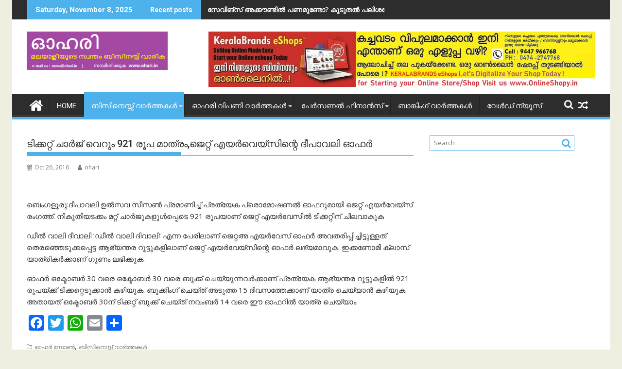

--- FILE ---
content_type: text/html; charset=UTF-8
request_url: https://ohari.in/2016/10/26/jet-airways-offers-special-fares-on-diwali/
body_size: 12167
content:
<!DOCTYPE html><html lang="en-US">
    	<head>

		        <meta charset="UTF-8">
        <meta name="viewport" content="width=device-width, initial-scale=1">
        <link rel="profile" href="http://gmpg.org/xfn/11">
        <link rel="pingback" href="https://ohari.in/xmlrpc.php">
    <meta name='robots' content='index, follow, max-image-preview:large, max-snippet:-1, max-video-preview:-1' />

	<!-- This site is optimized with the Yoast SEO plugin v16.0.2 - https://yoast.com/wordpress/plugins/seo/ -->
	<title>ടിക്കറ്റ് ചാര്‍ജ് വെറും 921 രൂപ മാത്രം,ജെറ്റ് എയര്‍വെയ്സിന്റെ ദീപാവലി ഓഫര്‍ - Ohari Malayalees Business News Paper and Money Magazine</title>
	<link rel="canonical" href="https://ohari.in/2016/10/26/jet-airways-offers-special-fares-on-diwali/" />
	<meta property="og:locale" content="en_US" />
	<meta property="og:type" content="article" />
	<meta property="og:title" content="ടിക്കറ്റ് ചാര്‍ജ് വെറും 921 രൂപ മാത്രം,ജെറ്റ് എയര്‍വെയ്സിന്റെ ദീപാവലി ഓഫര്‍ - Ohari Malayalees Business News Paper and Money Magazine" />
	<meta property="og:description" content="ബെംഗളൂരു:ദീപാവലി ഉല്‍സവ സീസണ്‍ പ്രമാണിച്ച് പ്രത്യേക പ്രൊമോഷണല്‍ ഓഫറുമായി ജെറ്റ് എയര്‍വേയ്സ് രംഗത്ത്. നികുതിയടക്കം മറ്റ് ചാര്‍ജുകളുള്‍പ്പെടെ 921 രൂപയാണ് ജെറ്റ് എയര്‍വേസില്‍ ടിക്കറ്റിന് ചിലവാകുക ഡീല്‍ വാലി ദീവാലി &#8216;ഡീല്‍ വാലി ദിവാലി&#8217; എന്ന പേരിലാണ് ജെറ്റഅ എയര്‍വേസ് ഓഫര്‍ അവതരിപ്പിച്ചിട്ടുള്ളത്. തെരഞ്ഞെടുക്കപ്പെട്ട ആഭ്യന്തര റൂട്ടുകളിലാണ് ജെറ്റ് എയര്‍വേയ്സിന്റെ ഓഫര്‍ ലഭ്യമാവുക. ഇക്കണോമി ക്ലാസ് യാത്രികര്‍ക്കാണ് ഗുണം ലഭിക്കുക. ഓഫര്‍ ഒക്ടോബര്‍ 30 വരെ ഒക്ടോബര്‍ 30 വരെ ബുക്ക് ചെയ്യുന്നവര്‍ക്കാണ് പ്രത്യേക ആഭ്യന്തര റൂട്ടുകളില്‍ 921 രൂപയ്ക്ക് ടിക്കറ്റെടുക്കാന്‍ കഴിയുക. ബുക്കിംഗ് ചെയ്ത് അടുത്ത 15 ദിവസത്തേക്കാണ് യാത്ര ചെയ്യാന്‍ കഴിയുക. അതായത് ഒക്ടോബര്‍ 30ന് ടിക്കറ്റ് ബുക്ക് ചെയ്ത് നവംബര്‍ 14 വരെ ഈ ഓഫറില്‍ യാത്ര ചെയ്യാം." />
	<meta property="og:url" content="https://ohari.in/2016/10/26/jet-airways-offers-special-fares-on-diwali/" />
	<meta property="og:site_name" content="Ohari Malayalees Business News Paper and Money Magazine" />
	<meta property="article:publisher" content="https://www.facebook.com/sambadyam/" />
	<meta property="article:published_time" content="2016-10-26T16:19:29+00:00" />
	<meta name="twitter:card" content="summary_large_image" />
	<script type="application/ld+json" class="yoast-schema-graph">{"@context":"https://schema.org","@graph":[{"@type":"WebSite","@id":"https://ohari.in/#website","url":"https://ohari.in/","name":"Ohari Sampadyam Personal Financial News Magazine","description":"Money,Stocks,Markets,Technology and more","potentialAction":[{"@type":"SearchAction","target":"https://ohari.in/?s={search_term_string}","query-input":"required name=search_term_string"}],"inLanguage":"en-US"},{"@type":"ImageObject","@id":"https://ohari.in/2016/10/26/jet-airways-offers-special-fares-on-diwali/#primaryimage","inLanguage":"en-US","url":""},{"@type":"WebPage","@id":"https://ohari.in/2016/10/26/jet-airways-offers-special-fares-on-diwali/#webpage","url":"https://ohari.in/2016/10/26/jet-airways-offers-special-fares-on-diwali/","name":"\u0d1f\u0d3f\u0d15\u0d4d\u0d15\u0d31\u0d4d\u0d31\u0d4d \u0d1a\u0d3e\u0d30\u0d4d\u200d\u0d1c\u0d4d \u0d35\u0d46\u0d31\u0d41\u0d02 921 \u0d30\u0d42\u0d2a \u0d2e\u0d3e\u0d24\u0d4d\u0d30\u0d02,\u0d1c\u0d46\u0d31\u0d4d\u0d31\u0d4d \u0d0e\u0d2f\u0d30\u0d4d\u200d\u0d35\u0d46\u0d2f\u0d4d\u0d38\u0d3f\u0d28\u0d4d\u0d31\u0d46 \u0d26\u0d40\u0d2a\u0d3e\u0d35\u0d32\u0d3f \u0d13\u0d2b\u0d30\u0d4d\u200d - Ohari Malayalees Business News Paper and Money Magazine","isPartOf":{"@id":"https://ohari.in/#website"},"primaryImageOfPage":{"@id":"https://ohari.in/2016/10/26/jet-airways-offers-special-fares-on-diwali/#primaryimage"},"datePublished":"2016-10-26T16:19:29+00:00","dateModified":"2016-10-26T16:19:29+00:00","author":{"@id":"https://ohari.in/#/schema/person/c2caf4a1c55932e265897919d3dee414"},"breadcrumb":{"@id":"https://ohari.in/2016/10/26/jet-airways-offers-special-fares-on-diwali/#breadcrumb"},"inLanguage":"en-US","potentialAction":[{"@type":"ReadAction","target":["https://ohari.in/2016/10/26/jet-airways-offers-special-fares-on-diwali/"]}]},{"@type":"BreadcrumbList","@id":"https://ohari.in/2016/10/26/jet-airways-offers-special-fares-on-diwali/#breadcrumb","itemListElement":[{"@type":"ListItem","position":1,"item":{"@type":"WebPage","@id":"https://ohari.in/","url":"https://ohari.in/","name":"Home"}},{"@type":"ListItem","position":2,"item":{"@type":"WebPage","@id":"https://ohari.in/2016/10/26/jet-airways-offers-special-fares-on-diwali/","url":"https://ohari.in/2016/10/26/jet-airways-offers-special-fares-on-diwali/","name":"\u0d1f\u0d3f\u0d15\u0d4d\u0d15\u0d31\u0d4d\u0d31\u0d4d \u0d1a\u0d3e\u0d30\u0d4d\u200d\u0d1c\u0d4d \u0d35\u0d46\u0d31\u0d41\u0d02 921 \u0d30\u0d42\u0d2a \u0d2e\u0d3e\u0d24\u0d4d\u0d30\u0d02,\u0d1c\u0d46\u0d31\u0d4d\u0d31\u0d4d \u0d0e\u0d2f\u0d30\u0d4d\u200d\u0d35\u0d46\u0d2f\u0d4d\u0d38\u0d3f\u0d28\u0d4d\u0d31\u0d46 \u0d26\u0d40\u0d2a\u0d3e\u0d35\u0d32\u0d3f \u0d13\u0d2b\u0d30\u0d4d\u200d"}}]},{"@type":"Person","@id":"https://ohari.in/#/schema/person/c2caf4a1c55932e265897919d3dee414","name":"ohari","image":{"@type":"ImageObject","@id":"https://ohari.in/#personlogo","inLanguage":"en-US","url":"https://secure.gravatar.com/avatar/968e9f23108dd5c5ae9c1bf7a26410af?s=96&d=mm&r=g","caption":"ohari"}}]}</script>
	<!-- / Yoast SEO plugin. -->


<link rel='dns-prefetch' href='//fonts.googleapis.com' />
<link rel='dns-prefetch' href='//s.w.org' />
<link rel="alternate" type="application/rss+xml" title="Ohari Malayalees Business News Paper and Money Magazine &raquo; Feed" href="https://ohari.in/feed/" />
<link rel="alternate" type="application/rss+xml" title="Ohari Malayalees Business News Paper and Money Magazine &raquo; Comments Feed" href="https://ohari.in/comments/feed/" />
<link rel="alternate" type="application/rss+xml" title="Ohari Malayalees Business News Paper and Money Magazine &raquo; ടിക്കറ്റ്  ചാര്‍ജ്  വെറും 921 രൂപ മാത്രം,ജെറ്റ് എയര്‍വെയ്സിന്റെ ദീപാവലി ഓഫര്‍ Comments Feed" href="https://ohari.in/2016/10/26/jet-airways-offers-special-fares-on-diwali/feed/" />
		<script type="text/javascript">
			window._wpemojiSettings = {"baseUrl":"https:\/\/s.w.org\/images\/core\/emoji\/13.0.1\/72x72\/","ext":".png","svgUrl":"https:\/\/s.w.org\/images\/core\/emoji\/13.0.1\/svg\/","svgExt":".svg","source":{"concatemoji":"https:\/\/ohari.in\/wp-includes\/js\/wp-emoji-release.min.js?ver=5.7.14"}};
			!function(e,a,t){var n,r,o,i=a.createElement("canvas"),p=i.getContext&&i.getContext("2d");function s(e,t){var a=String.fromCharCode;p.clearRect(0,0,i.width,i.height),p.fillText(a.apply(this,e),0,0);e=i.toDataURL();return p.clearRect(0,0,i.width,i.height),p.fillText(a.apply(this,t),0,0),e===i.toDataURL()}function c(e){var t=a.createElement("script");t.src=e,t.defer=t.type="text/javascript",a.getElementsByTagName("head")[0].appendChild(t)}for(o=Array("flag","emoji"),t.supports={everything:!0,everythingExceptFlag:!0},r=0;r<o.length;r++)t.supports[o[r]]=function(e){if(!p||!p.fillText)return!1;switch(p.textBaseline="top",p.font="600 32px Arial",e){case"flag":return s([127987,65039,8205,9895,65039],[127987,65039,8203,9895,65039])?!1:!s([55356,56826,55356,56819],[55356,56826,8203,55356,56819])&&!s([55356,57332,56128,56423,56128,56418,56128,56421,56128,56430,56128,56423,56128,56447],[55356,57332,8203,56128,56423,8203,56128,56418,8203,56128,56421,8203,56128,56430,8203,56128,56423,8203,56128,56447]);case"emoji":return!s([55357,56424,8205,55356,57212],[55357,56424,8203,55356,57212])}return!1}(o[r]),t.supports.everything=t.supports.everything&&t.supports[o[r]],"flag"!==o[r]&&(t.supports.everythingExceptFlag=t.supports.everythingExceptFlag&&t.supports[o[r]]);t.supports.everythingExceptFlag=t.supports.everythingExceptFlag&&!t.supports.flag,t.DOMReady=!1,t.readyCallback=function(){t.DOMReady=!0},t.supports.everything||(n=function(){t.readyCallback()},a.addEventListener?(a.addEventListener("DOMContentLoaded",n,!1),e.addEventListener("load",n,!1)):(e.attachEvent("onload",n),a.attachEvent("onreadystatechange",function(){"complete"===a.readyState&&t.readyCallback()})),(n=t.source||{}).concatemoji?c(n.concatemoji):n.wpemoji&&n.twemoji&&(c(n.twemoji),c(n.wpemoji)))}(window,document,window._wpemojiSettings);
		</script>
		<style type="text/css">
img.wp-smiley,
img.emoji {
	display: inline !important;
	border: none !important;
	box-shadow: none !important;
	height: 1em !important;
	width: 1em !important;
	margin: 0 .07em !important;
	vertical-align: -0.1em !important;
	background: none !important;
	padding: 0 !important;
}
</style>
	<link rel='stylesheet' id='wp-block-library-css'  href='https://ohari.in/wp-includes/css/dist/block-library/style.min.css?ver=5.7.14' type='text/css' media='all' />
<link rel='stylesheet' id='wp-block-library-theme-css'  href='https://ohari.in/wp-includes/css/dist/block-library/theme.min.css?ver=5.7.14' type='text/css' media='all' />
<link rel='stylesheet' id='contact-form-7-css'  href='https://ohari.in/wp-content/plugins/contact-form-7/includes/css/styles.css?ver=5.4' type='text/css' media='all' />
<link rel='stylesheet' id='jquery-bxslider-css'  href='https://ohari.in/wp-content/themes/supermag/assets/library/bxslider/css/jquery.bxslider.min.css?ver=4.2.5' type='text/css' media='all' />
<link rel='stylesheet' id='supermag-googleapis-css'  href='//fonts.googleapis.com/css?family=Open+Sans%3A600%2C400%7CRoboto%3A300italic%2C400%2C500%2C700&#038;ver=1.0.1' type='text/css' media='all' />
<link rel='stylesheet' id='font-awesome-css'  href='https://ohari.in/wp-content/themes/supermag/assets/library/Font-Awesome/css/font-awesome.min.css?ver=4.7.0' type='text/css' media='all' />
<link rel='stylesheet' id='supermag-style-css'  href='https://ohari.in/wp-content/themes/supermag/style.css?ver=1.4.9' type='text/css' media='all' />
<style id='supermag-style-inline-css' type='text/css'>

            mark,
            .comment-form .form-submit input,
            .read-more,
            .bn-title,
            .home-icon.front_page_on,
            .header-wrapper .menu li:hover > a,
            .header-wrapper .menu > li.current-menu-item a,
            .header-wrapper .menu > li.current-menu-parent a,
            .header-wrapper .menu > li.current_page_parent a,
            .header-wrapper .menu > li.current_page_ancestor a,
            .header-wrapper .menu > li.current-menu-item > a:before,
            .header-wrapper .menu > li.current-menu-parent > a:before,
            .header-wrapper .menu > li.current_page_parent > a:before,
            .header-wrapper .menu > li.current_page_ancestor > a:before,
            .header-wrapper .main-navigation ul ul.sub-menu li:hover > a,
            .header-wrapper .main-navigation ul ul.children li:hover > a,
            .slider-section .cat-links a,
            .featured-desc .below-entry-meta .cat-links a,
            #calendar_wrap #wp-calendar #today,
            #calendar_wrap #wp-calendar #today a,
            .wpcf7-form input.wpcf7-submit:hover,
            .breadcrumb{
                background: #4db2ec;
            }
        
            a:hover,
            .screen-reader-text:focus,
            .bn-content a:hover,
            .socials a:hover,
            .site-title a,
            .search-block input#menu-search,
            .widget_search input#s,
            .search-block #searchsubmit,
            .widget_search #searchsubmit,
            .footer-sidebar .featured-desc .above-entry-meta a:hover,
            .slider-section .slide-title:hover,
            .besides-slider .post-title a:hover,
            .slider-feature-wrap a:hover,
            .slider-section .bx-controls-direction a,
            .besides-slider .beside-post:hover .beside-caption,
            .besides-slider .beside-post:hover .beside-caption a:hover,
            .featured-desc .above-entry-meta span:hover,
            .posted-on a:hover,
            .cat-links a:hover,
            .comments-link a:hover,
            .edit-link a:hover,
            .tags-links a:hover,
            .byline a:hover,
            .nav-links a:hover,
            #supermag-breadcrumbs a:hover,
            .wpcf7-form input.wpcf7-submit,
             .woocommerce nav.woocommerce-pagination ul li a:focus, 
             .woocommerce nav.woocommerce-pagination ul li a:hover, 
             .woocommerce nav.woocommerce-pagination ul li span.current{
                color: #4db2ec;
            }
            .search-block input#menu-search,
            .widget_search input#s,
            .tagcloud a{
                border: 1px solid #4db2ec;
            }
            .footer-wrapper .border,
            .nav-links .nav-previous a:hover,
            .nav-links .nav-next a:hover{
                border-top: 1px solid #4db2ec;
            }
             .besides-slider .beside-post{
                border-bottom: 3px solid #4db2ec;
            }
            .widget-title,
            .footer-wrapper,
            .page-header .page-title,
            .single .entry-header .entry-title,
            .page .entry-header .entry-title{
                border-bottom: 1px solid #4db2ec;
            }
            .widget-title:before,
            .page-header .page-title:before,
            .single .entry-header .entry-title:before,
            .page .entry-header .entry-title:before {
                border-bottom: 7px solid #4db2ec;
            }
           .wpcf7-form input.wpcf7-submit,
            article.post.sticky{
                border: 2px solid #4db2ec;
            }
           .breadcrumb::after {
                border-left: 5px solid #4db2ec;
            }
           .rtl .breadcrumb::after {
                border-right: 5px solid #4db2ec;
                border-left:medium none;
            }
           .header-wrapper #site-navigation{
                border-bottom: 5px solid #4db2ec;
            }
           @media screen and (max-width:992px){
                .slicknav_btn.slicknav_open{
                    border: 1px solid #4db2ec;
                }
                 .header-wrapper .main-navigation ul ul.sub-menu li:hover > a,
                 .header-wrapper .main-navigation ul ul.children li:hover > a
                 {
                         background: #2d2d2d;
                 }
                .slicknav_btn.slicknav_open:before{
                    background: #4db2ec;
                    box-shadow: 0 6px 0 0 #4db2ec, 0 12px 0 0 #4db2ec;
                }
                .slicknav_nav li:hover > a,
                .slicknav_nav li.current-menu-ancestor a,
                .slicknav_nav li.current-menu-item  > a,
                .slicknav_nav li.current_page_item a,
                .slicknav_nav li.current_page_item .slicknav_item span,
                .slicknav_nav li .slicknav_item:hover a{
                    color: #4db2ec;
                }
            }
                    .cat-links .at-cat-item-1{
                    background: #4db2ec!important;
                    color : #fff!important;
                    }
                    
                    .cat-links .at-cat-item-1:hover{
                    background: #2d2d2d!important;
                    color : #fff!important;
                    }
                    
                    .cat-links .at-cat-item-2{
                    background: #4db2ec!important;
                    color : #fff!important;
                    }
                    
                    .cat-links .at-cat-item-2:hover{
                    background: #2d2d2d!important;
                    color : #fff!important;
                    }
                    
                    .cat-links .at-cat-item-3{
                    background: #4db2ec!important;
                    color : #fff!important;
                    }
                    
                    .cat-links .at-cat-item-3:hover{
                    background: #2d2d2d!important;
                    color : #fff!important;
                    }
                    
                    .cat-links .at-cat-item-4{
                    background: #4db2ec!important;
                    color : #fff!important;
                    }
                    
                    .cat-links .at-cat-item-4:hover{
                    background: #2d2d2d!important;
                    color : #fff!important;
                    }
                    
                    .cat-links .at-cat-item-5{
                    background: #4db2ec!important;
                    color : #fff!important;
                    }
                    
                    .cat-links .at-cat-item-5:hover{
                    background: #2d2d2d!important;
                    color : #fff!important;
                    }
                    
                    .cat-links .at-cat-item-6{
                    background: #4db2ec!important;
                    color : #fff!important;
                    }
                    
                    .cat-links .at-cat-item-6:hover{
                    background: #2d2d2d!important;
                    color : #fff!important;
                    }
                    
                    .cat-links .at-cat-item-7{
                    background: #4db2ec!important;
                    color : #fff!important;
                    }
                    
                    .cat-links .at-cat-item-7:hover{
                    background: #2d2d2d!important;
                    color : #fff!important;
                    }
                    
                    .cat-links .at-cat-item-8{
                    background: #4db2ec!important;
                    color : #fff!important;
                    }
                    
                    .cat-links .at-cat-item-8:hover{
                    background: #2d2d2d!important;
                    color : #fff!important;
                    }
                    
                    .cat-links .at-cat-item-9{
                    background: #4db2ec!important;
                    color : #fff!important;
                    }
                    
                    .cat-links .at-cat-item-9:hover{
                    background: #2d2d2d!important;
                    color : #fff!important;
                    }
                    
                    .cat-links .at-cat-item-10{
                    background: #4db2ec!important;
                    color : #fff!important;
                    }
                    
                    .cat-links .at-cat-item-10:hover{
                    background: #2d2d2d!important;
                    color : #fff!important;
                    }
                    
                    .cat-links .at-cat-item-11{
                    background: #4db2ec!important;
                    color : #fff!important;
                    }
                    
                    .cat-links .at-cat-item-11:hover{
                    background: #2d2d2d!important;
                    color : #fff!important;
                    }
                    
                    .cat-links .at-cat-item-12{
                    background: #4db2ec!important;
                    color : #fff!important;
                    }
                    
                    .cat-links .at-cat-item-12:hover{
                    background: #2d2d2d!important;
                    color : #fff!important;
                    }
                    
                    .cat-links .at-cat-item-13{
                    background: #4db2ec!important;
                    color : #fff!important;
                    }
                    
                    .cat-links .at-cat-item-13:hover{
                    background: #2d2d2d!important;
                    color : #fff!important;
                    }
                    
                    .cat-links .at-cat-item-14{
                    background: #4db2ec!important;
                    color : #fff!important;
                    }
                    
                    .cat-links .at-cat-item-14:hover{
                    background: #2d2d2d!important;
                    color : #fff!important;
                    }
                    
                    .cat-links .at-cat-item-15{
                    background: #4db2ec!important;
                    color : #fff!important;
                    }
                    
                    .cat-links .at-cat-item-15:hover{
                    background: #2d2d2d!important;
                    color : #fff!important;
                    }
                    
                    .cat-links .at-cat-item-16{
                    background: #4db2ec!important;
                    color : #fff!important;
                    }
                    
                    .cat-links .at-cat-item-16:hover{
                    background: #2d2d2d!important;
                    color : #fff!important;
                    }
                    
                    .cat-links .at-cat-item-17{
                    background: #4db2ec!important;
                    color : #fff!important;
                    }
                    
                    .cat-links .at-cat-item-17:hover{
                    background: #2d2d2d!important;
                    color : #fff!important;
                    }
                    
                    .cat-links .at-cat-item-18{
                    background: #4db2ec!important;
                    color : #fff!important;
                    }
                    
                    .cat-links .at-cat-item-18:hover{
                    background: #2d2d2d!important;
                    color : #fff!important;
                    }
                    
                    .cat-links .at-cat-item-19{
                    background: #4db2ec!important;
                    color : #fff!important;
                    }
                    
                    .cat-links .at-cat-item-19:hover{
                    background: #2d2d2d!important;
                    color : #fff!important;
                    }
                    
                    .cat-links .at-cat-item-20{
                    background: #4db2ec!important;
                    color : #fff!important;
                    }
                    
                    .cat-links .at-cat-item-20:hover{
                    background: #2d2d2d!important;
                    color : #fff!important;
                    }
                    
                    .cat-links .at-cat-item-21{
                    background: #4db2ec!important;
                    color : #fff!important;
                    }
                    
                    .cat-links .at-cat-item-21:hover{
                    background: #2d2d2d!important;
                    color : #fff!important;
                    }
                    
                    .cat-links .at-cat-item-22{
                    background: #4db2ec!important;
                    color : #fff!important;
                    }
                    
                    .cat-links .at-cat-item-22:hover{
                    background: #2d2d2d!important;
                    color : #fff!important;
                    }
                    
                    .cat-links .at-cat-item-23{
                    background: #4db2ec!important;
                    color : #fff!important;
                    }
                    
                    .cat-links .at-cat-item-23:hover{
                    background: #2d2d2d!important;
                    color : #fff!important;
                    }
                    
                    .cat-links .at-cat-item-24{
                    background: #4db2ec!important;
                    color : #fff!important;
                    }
                    
                    .cat-links .at-cat-item-24:hover{
                    background: #2d2d2d!important;
                    color : #fff!important;
                    }
                    
                    .cat-links .at-cat-item-25{
                    background: #4db2ec!important;
                    color : #fff!important;
                    }
                    
                    .cat-links .at-cat-item-25:hover{
                    background: #2d2d2d!important;
                    color : #fff!important;
                    }
                    
                    .cat-links .at-cat-item-26{
                    background: #4db2ec!important;
                    color : #fff!important;
                    }
                    
                    .cat-links .at-cat-item-26:hover{
                    background: #2d2d2d!important;
                    color : #fff!important;
                    }
                    
                    .cat-links .at-cat-item-27{
                    background: #4db2ec!important;
                    color : #fff!important;
                    }
                    
                    .cat-links .at-cat-item-27:hover{
                    background: #2d2d2d!important;
                    color : #fff!important;
                    }
                    
                    .cat-links .at-cat-item-28{
                    background: #4db2ec!important;
                    color : #fff!important;
                    }
                    
                    .cat-links .at-cat-item-28:hover{
                    background: #2d2d2d!important;
                    color : #fff!important;
                    }
                    
                    .cat-links .at-cat-item-29{
                    background: #4db2ec!important;
                    color : #fff!important;
                    }
                    
                    .cat-links .at-cat-item-29:hover{
                    background: #2d2d2d!important;
                    color : #fff!important;
                    }
                    
                    .cat-links .at-cat-item-354{
                    background: #4db2ec!important;
                    color : #fff!important;
                    }
                    
                    .cat-links .at-cat-item-354:hover{
                    background: #2d2d2d!important;
                    color : #fff!important;
                    }
                    
                    .cat-links .at-cat-item-369{
                    background: #4db2ec!important;
                    color : #fff!important;
                    }
                    
                    .cat-links .at-cat-item-369:hover{
                    background: #2d2d2d!important;
                    color : #fff!important;
                    }
                    
</style>
<link rel='stylesheet' id='supermag-block-front-styles-css'  href='https://ohari.in/wp-content/themes/supermag/acmethemes/gutenberg/gutenberg-front.css?ver=1.0' type='text/css' media='all' />
<link rel='stylesheet' id='addtoany-css'  href='https://ohari.in/wp-content/plugins/add-to-any/addtoany.min.css?ver=1.15' type='text/css' media='all' />
<script type='text/javascript' src='https://ohari.in/wp-includes/js/jquery/jquery.min.js?ver=3.5.1' id='jquery-core-js'></script>
<script type='text/javascript' src='https://ohari.in/wp-includes/js/jquery/jquery-migrate.min.js?ver=3.3.2' id='jquery-migrate-js'></script>
<script type='text/javascript' src='https://ohari.in/wp-content/plugins/add-to-any/addtoany.min.js?ver=1.1' id='addtoany-js'></script>
<!--[if lt IE 9]>
<script type='text/javascript' src='https://ohari.in/wp-content/themes/supermag/assets/library/html5shiv/html5shiv.min.js?ver=3.7.3' id='html5-js'></script>
<![endif]-->
<!--[if lt IE 9]>
<script type='text/javascript' src='https://ohari.in/wp-content/themes/supermag/assets/library/respond/respond.min.js?ver=1.1.2' id='respond-js'></script>
<![endif]-->
<link rel="https://api.w.org/" href="https://ohari.in/wp-json/" /><link rel="alternate" type="application/json" href="https://ohari.in/wp-json/wp/v2/posts/109" /><link rel="EditURI" type="application/rsd+xml" title="RSD" href="https://ohari.in/xmlrpc.php?rsd" />
<link rel="wlwmanifest" type="application/wlwmanifest+xml" href="https://ohari.in/wp-includes/wlwmanifest.xml" /> 
<meta name="generator" content="WordPress 5.7.14" />
<link rel='shortlink' href='https://ohari.in/?p=109' />
<link rel="alternate" type="application/json+oembed" href="https://ohari.in/wp-json/oembed/1.0/embed?url=https%3A%2F%2Fohari.in%2F2016%2F10%2F26%2Fjet-airways-offers-special-fares-on-diwali%2F" />
<link rel="alternate" type="text/xml+oembed" href="https://ohari.in/wp-json/oembed/1.0/embed?url=https%3A%2F%2Fohari.in%2F2016%2F10%2F26%2Fjet-airways-offers-special-fares-on-diwali%2F&#038;format=xml" />

<script data-cfasync="false">
window.a2a_config=window.a2a_config||{};a2a_config.callbacks=[];a2a_config.overlays=[];a2a_config.templates={};
(function(d,s,a,b){a=d.createElement(s);b=d.getElementsByTagName(s)[0];a.async=1;a.src="https://static.addtoany.com/menu/page.js";b.parentNode.insertBefore(a,b);})(document,"script");
</script>
			<link rel="amphtml" href="https://ohari.in/amp/2016/10/26/jet-airways-offers-special-fares-on-diwali//"/>
			
	</head>
<body class="post-template-default single single-post postid-109 single-format-standard wp-custom-logo boxed-layout single-large-image left-logo-right-ainfo right-sidebar at-sticky-sidebar">

        <div id="page" class="hfeed site">
            <a class="skip-link screen-reader-text" href="#content" title="link">Skip to content</a>
            <header id="masthead" class="site-header" role="banner">
            <div class="top-header-section clearfix">
                <div class="wrapper">
                     <div class="header-latest-posts float-left bn-title">Saturday, November 8, 2025</div>                            <div class="header-latest-posts bn-wrapper float-left">
                                <div class="bn-title">
                                    Recent posts                                </div>
                                <ul class="duper-bn">
                                                                            <li class="bn-content">
                                            <a href="https://ohari.in/2021/03/25/liquid-funds-for-better-returns-than-fd/" title="സേവിങ്‌സ് അക്കൗണ്ടിൽ പണമുണ്ടോ? കൂടുതൽ പലിശനേടാൻ ഈവഴി സ്വീകരിക്കാം">
                                                സേവിങ്‌സ് അക്കൗണ്ടിൽ പണമുണ്ടോ? കൂടുതൽ പലിശനേടാൻ ഈവഴി സ്വീകരിക്കാം                                            </a>
                                        </li>
                                                                            <li class="bn-content">
                                            <a href="https://ohari.in/2018/10/17/how-to-invest-in-govt-securities/" title="Zerodha Trading A/c  വഴി  ഗ​വ​ൺ​മെൻറ്​ Securities സിലും നിക്ഷേപിയ്ക്കാം">
                                                Zerodha Trading A/c  വഴി  ഗ​വ​ൺ​മെൻറ്​ Securities സിലും നിക്ഷേപിയ്ക്കാം                                            </a>
                                        </li>
                                                                            <li class="bn-content">
                                            <a href="https://ohari.in/2018/10/13/%e0%b4%b0%e0%b4%a3%e0%b5%8d%e0%b4%9f%e0%b4%be%e0%b4%82-%e0%b4%aa%e0%b4%be%e0%b4%a6%e0%b4%a4%e0%b5%8d%e0%b4%a4%e0%b4%bf%e0%b4%b2%e0%b5%8d%e2%80%8d-%e0%b4%85%e0%b4%b1%e0%b5%8d%e0%b4%b1%e0%b4%be/" title="രണ്ടാം പാദത്തില്‍   അറ്റാദായത്തില്‍  മികച്ച  നേട്ടവുമായി  TCS">
                                                രണ്ടാം പാദത്തില്‍   അറ്റാദായത്തില്‍  മികച്ച  നേട്ടവുമായി  TCS                                            </a>
                                        </li>
                                                                            <li class="bn-content">
                                            <a href="https://ohari.in/2018/08/27/how-to-donate-to-kerala-cm-flood-relief-funds/" title="മുഖ്യമന്ത്രിയുടെ ദുരിതാശ്വാസ നിധിയിലേയ്ക്ക്  എങ്ങനെ  സംഭാവന ചെയ്യാം ?">
                                                മുഖ്യമന്ത്രിയുടെ ദുരിതാശ്വാസ നിധിയിലേയ്ക്ക്  എങ്ങനെ  സംഭാവന ചെയ്യാം ?                                            </a>
                                        </li>
                                                                            <li class="bn-content">
                                            <a href="https://ohari.in/2018/06/13/loss-making-public-sector-banks-of-india/" title="പൊതുമേഖല സ്ഥാപനങ്ങളുടെ ആകെ നഷ്ടം 87,357 കോടി">
                                                പൊതുമേഖല സ്ഥാപനങ്ങളുടെ ആകെ നഷ്ടം 87,357 കോടി                                            </a>
                                        </li>
                                                                    </ul>
                            </div> <!-- .header-latest-posts -->
                                            <div class="right-header float-right">
                                            </div>
                </div>
            </div><!-- .top-header-section -->
            <div class="header-wrapper clearfix">
                <div class="header-container">
	                                    <div class="wrapper">
                        <div class="site-branding clearfix">
                                                            <div class="site-logo float-left">
                                    <a href="https://ohari.in/" class="custom-logo-link" rel="home"><img width="290" height="79" src="https://ohari.in/wp-content/uploads/2018/04/cropped-cropped-ohari.png" class="custom-logo" alt="Ohari Malayalees Business News Paper and Money Magazine" /></a>                                </div><!--site-logo-->
                                                            <div class="header-ainfo float-right">
                                                                            <a href="http://onlineshopy.in" target="_blank">
                                            <img src="http://ohari.in/wp-content/uploads/2018/04/keralabrandseshops.jpg">
                                        </a>
                                                                        </div>
                                                        <div class="clearfix"></div>
                        </div>
                    </div>
	                                    <nav id="site-navigation" class="main-navigation  clearfix" role="navigation">
                        <div class="header-main-menu wrapper clearfix">
                                                            <div class="home-icon">
                                    <a href="https://ohari.in/" title="Ohari Malayalees Business News Paper and Money Magazine"><i class="fa fa-home"></i></a>
                                </div>
                                <div class="acmethemes-nav"><ul id="menu-king-menu" class="menu"><li id="menu-item-1266" class="menu-item menu-item-type-custom menu-item-object-custom menu-item-home menu-item-1266"><a href="http://ohari.in">Home</a></li>
<li id="menu-item-1198" class="menu-item menu-item-type-taxonomy menu-item-object-category current-post-ancestor current-menu-parent current-post-parent menu-item-has-children menu-item-1198"><a href="https://ohari.in/category/business-news/">ബിസിനെസ്സ് വാര്‍ത്ത‍കള്‍</a>
<ul class="sub-menu">
	<li id="menu-item-1200" class="menu-item menu-item-type-taxonomy menu-item-object-category menu-item-1200"><a href="https://ohari.in/category/%e0%b4%b8%e0%b5%8d%e0%b4%b5%e0%b4%b0%e0%b5%8d%e2%80%8d%e0%b4%a3%e0%b5%8d%e0%b4%a3-%e0%b4%b5%e0%b4%bf%e0%b4%aa%e0%b4%a3%e0%b4%bf/">സ്വര്‍ണ്ണ വിപണി</a></li>
	<li id="menu-item-1254" class="menu-item menu-item-type-taxonomy menu-item-object-category menu-item-1254"><a href="https://ohari.in/category/automotive/">ഒട്ടോമോട്ടിവ്‌</a></li>
	<li id="menu-item-1251" class="menu-item menu-item-type-taxonomy menu-item-object-category current-post-ancestor current-menu-parent current-post-parent menu-item-1251"><a href="https://ohari.in/category/offers-zone/">ഓഫര്‍ സോണ്‍</a></li>
	<li id="menu-item-1253" class="menu-item menu-item-type-taxonomy menu-item-object-category menu-item-1253"><a href="https://ohari.in/category/gadgets/">ഗാഡ്ഗെറ്റ്സ്</a></li>
	<li id="menu-item-1258" class="menu-item menu-item-type-taxonomy menu-item-object-category menu-item-1258"><a href="https://ohari.in/category/online-shopping/">ഓണ്‍ലൈന്‍ ഷോപ്പിംഗ്‌</a></li>
	<li id="menu-item-1263" class="menu-item menu-item-type-taxonomy menu-item-object-category menu-item-1263"><a href="https://ohari.in/category/real-estate/">റിയല്‍ എസ്റ്റേറ്റ്‌</a></li>
</ul>
</li>
<li id="menu-item-1201" class="menu-item menu-item-type-taxonomy menu-item-object-category menu-item-has-children menu-item-1201"><a href="https://ohari.in/category/share-market-news/">ഓഹരി വിപണി വാര്‍ത്തകള്‍</a>
<ul class="sub-menu">
	<li id="menu-item-1257" class="menu-item menu-item-type-taxonomy menu-item-object-category menu-item-1257"><a href="https://ohari.in/category/%e0%b4%90-%e0%b4%aa%e0%b4%bf-%e0%b4%92-%e0%b4%a8%e0%b5%8d%e0%b4%af%e0%b5%81%e0%b4%b8%e0%b5%8d/">ഐ.പി.ഒ ന്യുസ്</a></li>
	<li id="menu-item-1255" class="menu-item menu-item-type-taxonomy menu-item-object-category menu-item-1255"><a href="https://ohari.in/category/stock-market-university/">ഓഹരി വിദ്യാലയം</a></li>
	<li id="menu-item-1260" class="menu-item menu-item-type-taxonomy menu-item-object-category menu-item-1260"><a href="https://ohari.in/category/market-watch/">മാര്‍ക്കറ്റ്‌ വാച്ച്</a></li>
	<li id="menu-item-1262" class="menu-item menu-item-type-taxonomy menu-item-object-category menu-item-1262"><a href="https://ohari.in/category/%e0%b4%ae%e0%b5%8d%e0%b4%af%e0%b5%82%e0%b4%9a%e0%b5%8d%e0%b4%9a%e0%b4%b2%e0%b5%8d%e2%80%8d-%e0%b4%ab%e0%b4%a3%e0%b5%8d%e0%b4%9f%e0%b5%8d%e0%b4%b8%e0%b5%8d/">മ്യൂച്ചല്‍ ഫണ്ട്സ്</a></li>
</ul>
</li>
<li id="menu-item-1252" class="menu-item menu-item-type-taxonomy menu-item-object-category menu-item-has-children menu-item-1252"><a href="https://ohari.in/category/personal-finance/">പേര്‍സണല്‍ ഫിനാന്‍സ്</a>
<ul class="sub-menu">
	<li id="menu-item-1197" class="menu-item menu-item-type-taxonomy menu-item-object-category menu-item-1197"><a href="https://ohari.in/category/money-news/">മണി ന്യൂസ്‌</a></li>
	<li id="menu-item-1256" class="menu-item menu-item-type-taxonomy menu-item-object-category menu-item-1256"><a href="https://ohari.in/category/insurance/">ഇന്‍ഷുറന്‍സ്</a></li>
	<li id="menu-item-1259" class="menu-item menu-item-type-taxonomy menu-item-object-category menu-item-1259"><a href="https://ohari.in/category/stock-market-lessons/">നിക്ഷേപക പാഠങ്ങള്‍</a></li>
	<li id="menu-item-1261" class="menu-item menu-item-type-taxonomy menu-item-object-category menu-item-1261"><a href="https://ohari.in/category/%e0%b4%ae%e0%b5%8a%e0%b4%ac%e0%b5%88%e0%b4%b2%e0%b5%8d%e2%80%8d-%e0%b4%b8%e0%b5%8b%e0%b4%a3%e0%b5%8d%e2%80%8d/">മൊബൈല്‍ സോണ്‍</a></li>
	<li id="menu-item-1265" class="menu-item menu-item-type-taxonomy menu-item-object-category menu-item-1265"><a href="https://ohari.in/category/entreprenurship-news/">സംരംഭക്ത്വ വാര്‍ത്തകള്‍</a></li>
</ul>
</li>
<li id="menu-item-1199" class="menu-item menu-item-type-taxonomy menu-item-object-category menu-item-1199"><a href="https://ohari.in/category/banking-sector-news/">ബാങ്കിംഗ് വാര്‍ത്തകള്‍</a></li>
<li id="menu-item-1264" class="menu-item menu-item-type-taxonomy menu-item-object-category menu-item-1264"><a href="https://ohari.in/category/%e0%b4%b5%e0%b5%87%e0%b4%b3%e0%b5%8d%e2%80%8d%e0%b4%a1%e0%b5%8d-%e0%b4%a8%e0%b5%8d%e0%b4%af%e0%b5%82%e0%b4%b8%e0%b5%8d%e2%80%8c/">വേള്‍ഡ് ന്യൂസ്‌</a></li>
</ul></div><div class="random-post">                                        <a title="രാജ്യത്തെ നോട്ടുവിതരണം ശരിയാകാൻ മൂന്നാഴ്ചയെങ്കിലും സമയം എടുക്കും:ജെയ്റ്റലി." href="https://ohari.in/2016/11/12/jaitley-on-currency-denotation-financial-news/">
                                            <i class="fa fa-random icon-menu"></i>
                                        </a>
                                        </div><a class="fa fa-search icon-menu search-icon-menu" href="#"></a><div class='menu-search-toggle'><div class='menu-search-inner'><div class="search-block">
    <form action="https://ohari.in" class="searchform" id="searchform" method="get" role="search">
        <div>
            <label for="menu-search" class="screen-reader-text"></label>
                        <input type="text"  placeholder="Search"  id="menu-search" name="s" value="">
            <button class="fa fa-search" type="submit" id="searchsubmit"></button>
        </div>
    </form>
</div></div></div>                        </div>
                        <div class="responsive-slick-menu wrapper clearfix"></div>
                    </nav>
                    <!-- #site-navigation -->
	                                </div>
                <!-- .header-container -->
            </div>
            <!-- header-wrapper-->
        </header>
        <!-- #masthead -->
            <div class="wrapper content-wrapper clearfix">
            <div id="content" class="site-content">
    	<div id="primary" class="content-area">
		<main id="main" class="site-main" role="main">
		<article id="post-109" class="post-109 post type-post status-publish format-standard has-post-thumbnail hentry category-offers-zone category-business-news">
	<header class="entry-header">
		<h1 class="entry-title">ടിക്കറ്റ്  ചാര്‍ജ്  വെറും 921 രൂപ മാത്രം,ജെറ്റ് എയര്‍വെയ്സിന്റെ ദീപാവലി ഓഫര്‍</h1>
		<div class="entry-meta">
			<span class="posted-on"><a href="https://ohari.in/2016/10/26/jet-airways-offers-special-fares-on-diwali/" rel="bookmark"><i class="fa fa-calendar"></i><time class="entry-date published updated" datetime="2016-10-26T16:19:29+00:00">Oct 26, 2016</time></a></span><span class="byline"> <span class="author vcard"><a class="url fn n" href="https://ohari.in/author/ohari/"><i class="fa fa-user"></i>ohari</a></span></span>		</div><!-- .entry-meta -->
	</header><!-- .entry-header -->
	<!--post thumbnal options-->
			<div class="single-feat clearfix">
			<figure class="single-thumb single-thumb-full">
							</figure>
		</div><!-- .single-feat-->
		<div class="entry-content">
		<div>
<p>ബെംഗളൂരു:ദീപാവലി ഉല്‍സവ സീസണ്‍ പ്രമാണിച്ച് പ്രത്യേക പ്രൊമോഷണല്‍ ഓഫറുമായി ജെറ്റ് എയര്‍വേയ്സ് രംഗത്ത്. നികുതിയടക്കം മറ്റ് ചാര്‍ജുകളുള്‍പ്പെടെ 921 രൂപയാണ് ജെറ്റ് എയര്‍വേസില്‍ ടിക്കറ്റിന് ചിലവാകുക</p>
<div>
<p>ഡീല്‍ വാലി ദീവാലി &#8216;ഡീല്‍ വാലി ദിവാലി&#8217; എന്ന പേരിലാണ് ജെറ്റഅ എയര്‍വേസ് ഓഫര്‍ അവതരിപ്പിച്ചിട്ടുള്ളത്. തെരഞ്ഞെടുക്കപ്പെട്ട ആഭ്യന്തര റൂട്ടുകളിലാണ് ജെറ്റ് എയര്‍വേയ്സിന്റെ ഓഫര്‍ ലഭ്യമാവുക. ഇക്കണോമി ക്ലാസ് യാത്രികര്‍ക്കാണ് ഗുണം ലഭിക്കുക.</p>
</div>
<div>
<div>ഓഫര്‍ ഒക്ടോബര്‍ 30 വരെ ഒക്ടോബര്‍ 30 വരെ ബുക്ക് ചെയ്യുന്നവര്‍ക്കാണ് പ്രത്യേക ആഭ്യന്തര റൂട്ടുകളില്‍ 921 രൂപയ്ക്ക് ടിക്കറ്റെടുക്കാന്‍ കഴിയുക. ബുക്കിംഗ് ചെയ്ത് അടുത്ത 15 ദിവസത്തേക്കാണ് യാത്ര ചെയ്യാന്‍ കഴിയുക. അതായത് ഒക്ടോബര്‍ 30ന് ടിക്കറ്റ് ബുക്ക് ചെയ്ത് നവംബര്‍ 14 വരെ ഈ ഓഫറില്‍ യാത്ര ചെയ്യാം.</div>
</div>
</div>
<div class="addtoany_share_save_container addtoany_content addtoany_content_bottom"><div class="a2a_kit a2a_kit_size_32 addtoany_list" data-a2a-url="https://ohari.in/2016/10/26/jet-airways-offers-special-fares-on-diwali/" data-a2a-title="ടിക്കറ്റ്  ചാര്‍ജ്  വെറും 921 രൂപ മാത്രം,ജെറ്റ് എയര്‍വെയ്സിന്റെ ദീപാവലി ഓഫര്‍"><a class="a2a_button_facebook" href="https://www.addtoany.com/add_to/facebook?linkurl=https%3A%2F%2Fohari.in%2F2016%2F10%2F26%2Fjet-airways-offers-special-fares-on-diwali%2F&amp;linkname=%E0%B4%9F%E0%B4%BF%E0%B4%95%E0%B5%8D%E0%B4%95%E0%B4%B1%E0%B5%8D%E0%B4%B1%E0%B5%8D%20%20%E0%B4%9A%E0%B4%BE%E0%B4%B0%E0%B5%8D%E2%80%8D%E0%B4%9C%E0%B5%8D%20%20%E0%B4%B5%E0%B5%86%E0%B4%B1%E0%B5%81%E0%B4%82%20921%20%E0%B4%B0%E0%B5%82%E0%B4%AA%20%E0%B4%AE%E0%B4%BE%E0%B4%A4%E0%B5%8D%E0%B4%B0%E0%B4%82%2C%E0%B4%9C%E0%B5%86%E0%B4%B1%E0%B5%8D%E0%B4%B1%E0%B5%8D%20%E0%B4%8E%E0%B4%AF%E0%B4%B0%E0%B5%8D%E2%80%8D%E0%B4%B5%E0%B5%86%E0%B4%AF%E0%B5%8D%E0%B4%B8%E0%B4%BF%E0%B4%A8%E0%B5%8D%E0%B4%B1%E0%B5%86%20%E0%B4%A6%E0%B5%80%E0%B4%AA%E0%B4%BE%E0%B4%B5%E0%B4%B2%E0%B4%BF%20%E0%B4%93%E0%B4%AB%E0%B4%B0%E0%B5%8D%E2%80%8D" title="Facebook" rel="nofollow noopener" target="_blank"></a><a class="a2a_button_twitter" href="https://www.addtoany.com/add_to/twitter?linkurl=https%3A%2F%2Fohari.in%2F2016%2F10%2F26%2Fjet-airways-offers-special-fares-on-diwali%2F&amp;linkname=%E0%B4%9F%E0%B4%BF%E0%B4%95%E0%B5%8D%E0%B4%95%E0%B4%B1%E0%B5%8D%E0%B4%B1%E0%B5%8D%20%20%E0%B4%9A%E0%B4%BE%E0%B4%B0%E0%B5%8D%E2%80%8D%E0%B4%9C%E0%B5%8D%20%20%E0%B4%B5%E0%B5%86%E0%B4%B1%E0%B5%81%E0%B4%82%20921%20%E0%B4%B0%E0%B5%82%E0%B4%AA%20%E0%B4%AE%E0%B4%BE%E0%B4%A4%E0%B5%8D%E0%B4%B0%E0%B4%82%2C%E0%B4%9C%E0%B5%86%E0%B4%B1%E0%B5%8D%E0%B4%B1%E0%B5%8D%20%E0%B4%8E%E0%B4%AF%E0%B4%B0%E0%B5%8D%E2%80%8D%E0%B4%B5%E0%B5%86%E0%B4%AF%E0%B5%8D%E0%B4%B8%E0%B4%BF%E0%B4%A8%E0%B5%8D%E0%B4%B1%E0%B5%86%20%E0%B4%A6%E0%B5%80%E0%B4%AA%E0%B4%BE%E0%B4%B5%E0%B4%B2%E0%B4%BF%20%E0%B4%93%E0%B4%AB%E0%B4%B0%E0%B5%8D%E2%80%8D" title="Twitter" rel="nofollow noopener" target="_blank"></a><a class="a2a_button_whatsapp" href="https://www.addtoany.com/add_to/whatsapp?linkurl=https%3A%2F%2Fohari.in%2F2016%2F10%2F26%2Fjet-airways-offers-special-fares-on-diwali%2F&amp;linkname=%E0%B4%9F%E0%B4%BF%E0%B4%95%E0%B5%8D%E0%B4%95%E0%B4%B1%E0%B5%8D%E0%B4%B1%E0%B5%8D%20%20%E0%B4%9A%E0%B4%BE%E0%B4%B0%E0%B5%8D%E2%80%8D%E0%B4%9C%E0%B5%8D%20%20%E0%B4%B5%E0%B5%86%E0%B4%B1%E0%B5%81%E0%B4%82%20921%20%E0%B4%B0%E0%B5%82%E0%B4%AA%20%E0%B4%AE%E0%B4%BE%E0%B4%A4%E0%B5%8D%E0%B4%B0%E0%B4%82%2C%E0%B4%9C%E0%B5%86%E0%B4%B1%E0%B5%8D%E0%B4%B1%E0%B5%8D%20%E0%B4%8E%E0%B4%AF%E0%B4%B0%E0%B5%8D%E2%80%8D%E0%B4%B5%E0%B5%86%E0%B4%AF%E0%B5%8D%E0%B4%B8%E0%B4%BF%E0%B4%A8%E0%B5%8D%E0%B4%B1%E0%B5%86%20%E0%B4%A6%E0%B5%80%E0%B4%AA%E0%B4%BE%E0%B4%B5%E0%B4%B2%E0%B4%BF%20%E0%B4%93%E0%B4%AB%E0%B4%B0%E0%B5%8D%E2%80%8D" title="WhatsApp" rel="nofollow noopener" target="_blank"></a><a class="a2a_button_email" href="https://www.addtoany.com/add_to/email?linkurl=https%3A%2F%2Fohari.in%2F2016%2F10%2F26%2Fjet-airways-offers-special-fares-on-diwali%2F&amp;linkname=%E0%B4%9F%E0%B4%BF%E0%B4%95%E0%B5%8D%E0%B4%95%E0%B4%B1%E0%B5%8D%E0%B4%B1%E0%B5%8D%20%20%E0%B4%9A%E0%B4%BE%E0%B4%B0%E0%B5%8D%E2%80%8D%E0%B4%9C%E0%B5%8D%20%20%E0%B4%B5%E0%B5%86%E0%B4%B1%E0%B5%81%E0%B4%82%20921%20%E0%B4%B0%E0%B5%82%E0%B4%AA%20%E0%B4%AE%E0%B4%BE%E0%B4%A4%E0%B5%8D%E0%B4%B0%E0%B4%82%2C%E0%B4%9C%E0%B5%86%E0%B4%B1%E0%B5%8D%E0%B4%B1%E0%B5%8D%20%E0%B4%8E%E0%B4%AF%E0%B4%B0%E0%B5%8D%E2%80%8D%E0%B4%B5%E0%B5%86%E0%B4%AF%E0%B5%8D%E0%B4%B8%E0%B4%BF%E0%B4%A8%E0%B5%8D%E0%B4%B1%E0%B5%86%20%E0%B4%A6%E0%B5%80%E0%B4%AA%E0%B4%BE%E0%B4%B5%E0%B4%B2%E0%B4%BF%20%E0%B4%93%E0%B4%AB%E0%B4%B0%E0%B5%8D%E2%80%8D" title="Email" rel="nofollow noopener" target="_blank"></a><a class="a2a_dd addtoany_share_save addtoany_share" href="https://www.addtoany.com/share"></a></div></div>	</div><!-- .entry-content -->
	<footer class="entry-footer featured-desc">
		<span class="cat-links"><i class="fa fa-folder-o"></i><a href="https://ohari.in/category/offers-zone/" rel="category tag">ഓഫര്‍ സോണ്‍</a>, <a href="https://ohari.in/category/business-news/" rel="category tag">ബിസിനെസ്സ് വാര്‍ത്ത‍കള്‍</a></span>	</footer><!-- .entry-footer -->
</article><!-- #post-## -->
	<nav class="navigation post-navigation" role="navigation" aria-label="Posts">
		<h2 class="screen-reader-text">Post navigation</h2>
		<div class="nav-links"><div class="nav-previous"><a href="https://ohari.in/2016/10/26/how-to-change-your-atm-pin-number-without-going-to-your-bank/" rel="prev">ATM പിന്‍ നമ്പര്‍ മാറ്റാന്‍ ബാങ്കില്‍ പോകണമെന്നില്ല</a></div><div class="nav-next"><a href="https://ohari.in/2016/10/26/10-investment-tips-for-beginners/" rel="next">പുതിയ  നിക്ഷേപകര്‍ അറിയാന്‍</a></div></div>
	</nav>                <h2 class="widget-title">
			        Related posts                </h2>
		                    <ul class="featured-entries-col featured-entries featured-col-posts featured-related-posts">
		                            <li class="acme-col-3">
                        <figure class="widget-image">
                            <a href="https://ohari.in/2018/10/13/%e0%b4%b0%e0%b4%a3%e0%b5%8d%e0%b4%9f%e0%b4%be%e0%b4%82-%e0%b4%aa%e0%b4%be%e0%b4%a6%e0%b4%a4%e0%b5%8d%e0%b4%a4%e0%b4%bf%e0%b4%b2%e0%b5%8d%e2%80%8d-%e0%b4%85%e0%b4%b1%e0%b5%8d%e0%b4%b1%e0%b4%be/">
						                                            <div class="no-image-widgets">
								        <h2 class="caption-title"><a href="https://ohari.in/2018/10/13/%e0%b4%b0%e0%b4%a3%e0%b5%8d%e0%b4%9f%e0%b4%be%e0%b4%82-%e0%b4%aa%e0%b4%be%e0%b4%a6%e0%b4%a4%e0%b5%8d%e0%b4%a4%e0%b4%bf%e0%b4%b2%e0%b5%8d%e2%80%8d-%e0%b4%85%e0%b4%b1%e0%b5%8d%e0%b4%b1%e0%b4%be/" rel="bookmark">രണ്ടാം പാദത്തില്‍   അറ്റാദായത്തില്‍  മികച്ച  നേട്ടവുമായി  TCS</a></h2>                                    </div>
							                                    </a>
                        </figure>
                        <div class="featured-desc">
                            <div class="above-entry-meta">
						                                        <span>
                                    <a href="https://ohari.in/2018/10/13/">
                                        <i class="fa fa-calendar"></i>
	                                    Oct 13, 2018                                    </a>
                                </span>
                                <span>
                                    <a href="https://ohari.in/author/ohari/" title="ohari">
                                        <i class="fa fa-user"></i>
	                                    ohari                                    </a>
                                </span>
                                                                    <span>
                                        <a href="https://ohari.in/2018/10/13/%e0%b4%b0%e0%b4%a3%e0%b5%8d%e0%b4%9f%e0%b4%be%e0%b4%82-%e0%b4%aa%e0%b4%be%e0%b4%a6%e0%b4%a4%e0%b5%8d%e0%b4%a4%e0%b4%bf%e0%b4%b2%e0%b5%8d%e2%80%8d-%e0%b4%85%e0%b4%b1%e0%b5%8d%e0%b4%b1%e0%b4%be/#respond"><i class="fa fa-comment"></i>0</a>                                    </span>
                                
                            </div>
                            <a href="https://ohari.in/2018/10/13/%e0%b4%b0%e0%b4%a3%e0%b5%8d%e0%b4%9f%e0%b4%be%e0%b4%82-%e0%b4%aa%e0%b4%be%e0%b4%a6%e0%b4%a4%e0%b5%8d%e0%b4%a4%e0%b4%bf%e0%b4%b2%e0%b5%8d%e2%80%8d-%e0%b4%85%e0%b4%b1%e0%b5%8d%e0%b4%b1%e0%b4%be/">
                                <h4 class="title">
							        രണ്ടാം പാദത്തില്‍   അറ്റാദായത്തില്‍  മികച്ച  നേട്ടവുമായി  TCS                                </h4>
                            </a>
					        <div class="details"></div>                            <div class="below-entry-meta">
						        <span class="cat-links"><a class="at-cat-item-14" href="https://ohari.in/category/%e0%b4%aa%e0%b5%81%e0%b4%a4%e0%b4%bf%e0%b4%af-%e0%b4%b5%e0%b4%be%e0%b4%b0%e0%b5%8d%e2%80%8d%e0%b4%a4%e0%b5%8d%e0%b4%a4%e0%b4%95%e0%b4%b3%e0%b5%8d%e2%80%8d/"  rel="category tag">പുതിയ വാര്‍ത്തകള്‍</a>&nbsp;<a class="at-cat-item-19" href="https://ohari.in/category/business-news/"  rel="category tag">ബിസിനെസ്സ് വാര്‍ത്ത‍കള്‍</a>&nbsp;</span>                            </div>
                        </div>
                    </li>
			                            <li class="acme-col-3">
                        <figure class="widget-image">
                            <a href="https://ohari.in/2018/06/12/%e0%b4%8f%e0%b4%b1%e0%b5%8d%e0%b4%b1%e0%b4%b5%e0%b5%81%e0%b4%82-%e0%b4%aa%e0%b5%81%e0%b4%a4%e0%b4%bf%e0%b4%af-%e0%b4%ac%e0%b4%9c%e0%b4%b1%e0%b5%8d%e0%b4%b1%e0%b5%8d-%e0%b4%b8%e0%b5%8d%e0%b4%ae/">
						        <img width="550" height="370" src="https://ohari.in/wp-content/uploads/2018/06/nokia.jpg" class="attachment-large size-large wp-post-image" alt="" loading="lazy" srcset="https://ohari.in/wp-content/uploads/2018/06/nokia.jpg 550w, https://ohari.in/wp-content/uploads/2018/06/nokia-300x202.jpg 300w" sizes="(max-width: 550px) 100vw, 550px" />                            </a>
                        </figure>
                        <div class="featured-desc">
                            <div class="above-entry-meta">
						                                        <span>
                                    <a href="https://ohari.in/2018/06/12/">
                                        <i class="fa fa-calendar"></i>
	                                    Jun 12, 2018                                    </a>
                                </span>
                                <span>
                                    <a href="https://ohari.in/author/ohari/" title="ohari">
                                        <i class="fa fa-user"></i>
	                                    ohari                                    </a>
                                </span>
                                                                    <span>
                                        <a href="https://ohari.in/2018/06/12/%e0%b4%8f%e0%b4%b1%e0%b5%8d%e0%b4%b1%e0%b4%b5%e0%b5%81%e0%b4%82-%e0%b4%aa%e0%b5%81%e0%b4%a4%e0%b4%bf%e0%b4%af-%e0%b4%ac%e0%b4%9c%e0%b4%b1%e0%b5%8d%e0%b4%b1%e0%b5%8d-%e0%b4%b8%e0%b5%8d%e0%b4%ae/#respond"><i class="fa fa-comment"></i>0</a>                                    </span>
                                
                            </div>
                            <a href="https://ohari.in/2018/06/12/%e0%b4%8f%e0%b4%b1%e0%b5%8d%e0%b4%b1%e0%b4%b5%e0%b5%81%e0%b4%82-%e0%b4%aa%e0%b5%81%e0%b4%a4%e0%b4%bf%e0%b4%af-%e0%b4%ac%e0%b4%9c%e0%b4%b1%e0%b5%8d%e0%b4%b1%e0%b5%8d-%e0%b4%b8%e0%b5%8d%e0%b4%ae/">
                                <h4 class="title">
							        ഏറ്റവും പുതിയ  ബജറ്റ് സ്മാര്‍ട്ട് ഫോണുമായി  നോക്കിയ എത്തി                                </h4>
                            </a>
					        <div class="details">വില കുറഞ്ഞ ബജറ്റ് സ്മാര്‍ട്ട് ഫോണുമായി വിപണി പിടിക്കാന്‍എത്തിയിരിക്കുകയാണ് നോക്കിയ വണ്‍. എത്തി.  അതു മാത്രമല്ല, ആന്‍ഡ്രോയിഡിന്‍റെ ഏറ്റവുംപുതിയ ഒ.എസായ ഒറിയോയുടെ...</div>                            <div class="below-entry-meta">
						        <span class="cat-links"><a class="at-cat-item-14" href="https://ohari.in/category/%e0%b4%aa%e0%b5%81%e0%b4%a4%e0%b4%bf%e0%b4%af-%e0%b4%b5%e0%b4%be%e0%b4%b0%e0%b5%8d%e2%80%8d%e0%b4%a4%e0%b5%8d%e0%b4%a4%e0%b4%95%e0%b4%b3%e0%b5%8d%e2%80%8d/"  rel="category tag">പുതിയ വാര്‍ത്തകള്‍</a>&nbsp;<a class="at-cat-item-19" href="https://ohari.in/category/business-news/"  rel="category tag">ബിസിനെസ്സ് വാര്‍ത്ത‍കള്‍</a>&nbsp;</span>                            </div>
                        </div>
                    </li>
			                            <li class="acme-col-3">
                        <figure class="widget-image">
                            <a href="https://ohari.in/2018/03/06/passport-infos-should-be-submitted-for-taking-bank-loans/">
						        <img width="640" height="414" src="https://ohari.in/wp-content/uploads/2018/03/how-to-get-a-small-business-loan-1.jpg" class="attachment-large size-large wp-post-image" alt="" loading="lazy" srcset="https://ohari.in/wp-content/uploads/2018/03/how-to-get-a-small-business-loan-1.jpg 950w, https://ohari.in/wp-content/uploads/2018/03/how-to-get-a-small-business-loan-1-300x194.jpg 300w, https://ohari.in/wp-content/uploads/2018/03/how-to-get-a-small-business-loan-1-768x496.jpg 768w" sizes="(max-width: 640px) 100vw, 640px" />                            </a>
                        </figure>
                        <div class="featured-desc">
                            <div class="above-entry-meta">
						                                        <span>
                                    <a href="https://ohari.in/2018/03/06/">
                                        <i class="fa fa-calendar"></i>
	                                    Mar 6, 2018                                    </a>
                                </span>
                                <span>
                                    <a href="https://ohari.in/author/ohari/" title="ohari">
                                        <i class="fa fa-user"></i>
	                                    ohari                                    </a>
                                </span>
                                                                    <span>
                                        <a href="https://ohari.in/2018/03/06/passport-infos-should-be-submitted-for-taking-bank-loans/#respond"><i class="fa fa-comment"></i>0</a>                                    </span>
                                
                            </div>
                            <a href="https://ohari.in/2018/03/06/passport-infos-should-be-submitted-for-taking-bank-loans/">
                                <h4 class="title">
							        ബാങ്ക് വായ്പ വേണോ? പാസ്‌പോര്‍ട്ട് വിവരങ്ങള്‍ നല്‍കേണ്ടി വരും                                </h4>
                            </a>
					        <div class="details">ന്യൂഡൽഹി: വൻ തുക വായ്പ ലഭിക്കാൻ ഇനി പാസ്പോർട്ട് വിവരങ്ങൾകൂടി നൽകേണ്ടിവരും. വായ്പയെടുത്ത് രാജ്യംവിടുന്നത് പതിവായ സാഹചര്യത്തിലാണ് പുതിയ നിബന്ധനകൂടി ഉൾപ്പെടുത്തുന്നതിനെക്കുറിച്ച്...</div>                            <div class="below-entry-meta">
						        <span class="cat-links"><a class="at-cat-item-14" href="https://ohari.in/category/%e0%b4%aa%e0%b5%81%e0%b4%a4%e0%b4%bf%e0%b4%af-%e0%b4%b5%e0%b4%be%e0%b4%b0%e0%b5%8d%e2%80%8d%e0%b4%a4%e0%b5%8d%e0%b4%a4%e0%b4%95%e0%b4%b3%e0%b5%8d%e2%80%8d/"  rel="category tag">പുതിയ വാര്‍ത്തകള്‍</a>&nbsp;<a class="at-cat-item-16" href="https://ohari.in/category/top-news-stories/"  rel="category tag">പ്രധാന വാര്‍ത്തകള്‍</a>&nbsp;<a class="at-cat-item-18" href="https://ohari.in/category/banking-sector-news/"  rel="category tag">ബാങ്കിംഗ് വാര്‍ത്തകള്‍</a>&nbsp;<a class="at-cat-item-19" href="https://ohari.in/category/business-news/"  rel="category tag">ബിസിനെസ്സ് വാര്‍ത്ത‍കള്‍</a>&nbsp;</span>                            </div>
                        </div>
                    </li>
			                    </ul>
            <div class="clearfix"></div>
	        <div id="comments" class="comments-area">
		<div id="respond" class="comment-respond">
		<h3 id="reply-title" class="comment-reply-title"><span></span> Leave a Comment <small><a rel="nofollow" id="cancel-comment-reply-link" href="/2016/10/26/jet-airways-offers-special-fares-on-diwali/#respond" style="display:none;">Cancel reply</a></small></h3><form action="https://ohari.in/wp-comments-post.php" method="post" id="commentform" class="comment-form"><p class="comment-form-comment"><label for="comment"></label> <textarea id="comment" name="comment" placeholder="Comment" cols="45" rows="8" aria-required="true"></textarea></p><p class="comment-form-author"><label for="author"></label><input id="author" name="author" type="text" placeholder="Name" value="" size="30" aria-required="true"/></p>
<p class="comment-form-email"><label for="email"></label> <input id="email" name="email" type="email" value="" placeholder="Email" size="30"aria-required="true"/></p>
<p class="comment-form-url"><label for="url"></label> <input id="url" name="url" placeholder="Website URL" type="url" value="" size="30" /></p>
<p class="form-submit"><input name="submit" type="submit" id="submit" class="submit" value="Add Comment" /> <input type='hidden' name='comment_post_ID' value='109' id='comment_post_ID' />
<input type='hidden' name='comment_parent' id='comment_parent' value='0' />
</p><p style="display: none;"><input type="hidden" id="akismet_comment_nonce" name="akismet_comment_nonce" value="4f35baf960" /></p><input type="hidden" id="ak_js" name="ak_js" value="215"/><textarea name="ak_hp_textarea" cols="45" rows="8" maxlength="100" style="display: none !important;"></textarea></form>	</div><!-- #respond -->
	</div><!-- #comments -->		</main><!-- #main -->
	</div><!-- #primary -->
    <div id="secondary-right" class="widget-area sidebar secondary-sidebar float-right" role="complementary">
        <div id="sidebar-section-top" class="widget-area sidebar clearfix">
			<aside id="search-2" class="widget widget_search"><div class="search-block">
    <form action="https://ohari.in" class="searchform" id="searchform" method="get" role="search">
        <div>
            <label for="menu-search" class="screen-reader-text"></label>
                        <input type="text"  placeholder="Search"  id="menu-search" name="s" value="">
            <button class="fa fa-search" type="submit" id="searchsubmit"></button>
        </div>
    </form>
</div></aside>        </div>
    </div>
        </div><!-- #content -->
        </div><!-- content-wrapper-->
            <div class="clearfix"></div>
        <footer id="colophon" class="site-footer" role="contentinfo">
            <div class="footer-wrapper">
                <div class="top-bottom wrapper">
                    <div id="footer-top">
                        <div class="footer-columns">
                                                   </div>
                    </div><!-- #foter-top -->
                    <div class="clearfix"></div>
                 </div><!-- top-bottom-->
                <div class="wrapper footer-copyright border text-center">
                    <p>
                                                    Copyright © Ohari .All rights reserved                                            </p>
                    <div class="site-info">
                    <a href="https://wordpress.org/">Proudly powered by WordPress</a>
                    <span class="sep"> | </span>
                    Theme: SuperMag by <a href="https://www.acmethemes.com/" rel="designer">Acme Themes</a>                    </div><!-- .site-info -->
                </div>
            </div><!-- footer-wrapper-->
        </footer><!-- #colophon -->
            </div><!-- #page -->
    <script type='text/javascript' src='https://ohari.in/wp-includes/js/dist/vendor/wp-polyfill.min.js?ver=7.4.4' id='wp-polyfill-js'></script>
<script type='text/javascript' id='wp-polyfill-js-after'>
( 'fetch' in window ) || document.write( '<script src="https://ohari.in/wp-includes/js/dist/vendor/wp-polyfill-fetch.min.js?ver=3.0.0"></scr' + 'ipt>' );( document.contains ) || document.write( '<script src="https://ohari.in/wp-includes/js/dist/vendor/wp-polyfill-node-contains.min.js?ver=3.42.0"></scr' + 'ipt>' );( window.DOMRect ) || document.write( '<script src="https://ohari.in/wp-includes/js/dist/vendor/wp-polyfill-dom-rect.min.js?ver=3.42.0"></scr' + 'ipt>' );( window.URL && window.URL.prototype && window.URLSearchParams ) || document.write( '<script src="https://ohari.in/wp-includes/js/dist/vendor/wp-polyfill-url.min.js?ver=3.6.4"></scr' + 'ipt>' );( window.FormData && window.FormData.prototype.keys ) || document.write( '<script src="https://ohari.in/wp-includes/js/dist/vendor/wp-polyfill-formdata.min.js?ver=3.0.12"></scr' + 'ipt>' );( Element.prototype.matches && Element.prototype.closest ) || document.write( '<script src="https://ohari.in/wp-includes/js/dist/vendor/wp-polyfill-element-closest.min.js?ver=2.0.2"></scr' + 'ipt>' );( 'objectFit' in document.documentElement.style ) || document.write( '<script src="https://ohari.in/wp-includes/js/dist/vendor/wp-polyfill-object-fit.min.js?ver=2.3.4"></scr' + 'ipt>' );
</script>
<script type='text/javascript' src='https://ohari.in/wp-includes/js/dist/hooks.min.js?ver=d0188aa6c336f8bb426fe5318b7f5b72' id='wp-hooks-js'></script>
<script type='text/javascript' src='https://ohari.in/wp-includes/js/dist/i18n.min.js?ver=6ae7d829c963a7d8856558f3f9b32b43' id='wp-i18n-js'></script>
<script type='text/javascript' id='wp-i18n-js-after'>
wp.i18n.setLocaleData( { 'text direction\u0004ltr': [ 'ltr' ] } );
</script>
<script type='text/javascript' src='https://ohari.in/wp-includes/js/dist/vendor/lodash.min.js?ver=4.17.21' id='lodash-js'></script>
<script type='text/javascript' id='lodash-js-after'>
window.lodash = _.noConflict();
</script>
<script type='text/javascript' src='https://ohari.in/wp-includes/js/dist/url.min.js?ver=7c99a9585caad6f2f16c19ecd17a86cd' id='wp-url-js'></script>
<script type='text/javascript' id='wp-api-fetch-js-translations'>
( function( domain, translations ) {
	var localeData = translations.locale_data[ domain ] || translations.locale_data.messages;
	localeData[""].domain = domain;
	wp.i18n.setLocaleData( localeData, domain );
} )( "default", { "locale_data": { "messages": { "": {} } } } );
</script>
<script type='text/javascript' src='https://ohari.in/wp-includes/js/dist/api-fetch.min.js?ver=25cbf3644d200bdc5cab50e7966b5b03' id='wp-api-fetch-js'></script>
<script type='text/javascript' id='wp-api-fetch-js-after'>
wp.apiFetch.use( wp.apiFetch.createRootURLMiddleware( "https://ohari.in/wp-json/" ) );
wp.apiFetch.nonceMiddleware = wp.apiFetch.createNonceMiddleware( "edc8aefb81" );
wp.apiFetch.use( wp.apiFetch.nonceMiddleware );
wp.apiFetch.use( wp.apiFetch.mediaUploadMiddleware );
wp.apiFetch.nonceEndpoint = "https://ohari.in/wp-admin/admin-ajax.php?action=rest-nonce";
</script>
<script type='text/javascript' id='contact-form-7-js-extra'>
/* <![CDATA[ */
var wpcf7 = [];
/* ]]> */
</script>
<script type='text/javascript' src='https://ohari.in/wp-content/plugins/contact-form-7/includes/js/index.js?ver=5.4' id='contact-form-7-js'></script>
<script type='text/javascript' src='https://ohari.in/wp-content/themes/supermag/assets/library/bxslider/js/jquery.bxslider.js?ver=4.2.5.1.2' id='jquery-bxslider-js'></script>
<script type='text/javascript' src='https://ohari.in/wp-content/themes/supermag/assets/library/theia-sticky-sidebar/theia-sticky-sidebar.min.js?ver=1.7.0' id='theia-sticky-sidebar-js'></script>
<script type='text/javascript' src='https://ohari.in/wp-content/themes/supermag/assets/js/supermag-custom.js?ver=1.4.0' id='supermag-custom-js'></script>
<script type='text/javascript' src='https://ohari.in/wp-includes/js/comment-reply.min.js?ver=5.7.14' id='comment-reply-js'></script>
<script type='text/javascript' src='https://ohari.in/wp-includes/js/wp-embed.min.js?ver=5.7.14' id='wp-embed-js'></script>
<script async="async" type='text/javascript' src='https://ohari.in/wp-content/plugins/akismet/_inc/form.js?ver=4.1.9' id='akismet-form-js'></script>
</body>
</html>